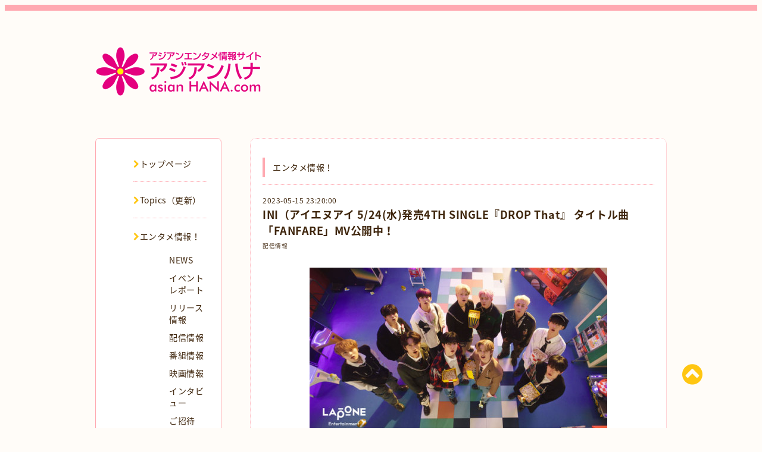

--- FILE ---
content_type: text/html; charset=utf-8
request_url: https://asian-hana2023.com/diary/62121
body_size: 8242
content:
<!DOCTYPE html PUBLIC "-//W3C//DTD XHTML 1.0 Transitional//EN" "http://www.w3.org/TR/xhtml1/DTD/xhtml1-transitional.dtd">
<html xmlns="http://www.w3.org/1999/xhtml" xml:lang="ja" lang="ja">

<head>
  <!-- Spoon: ver.202308180000 -->
  <meta http-equiv="content-type" content="text/html; charset=utf-8" />
  <title>INI（アイエヌアイ  5/24(水)発売4TH SINGLE『DROP That』  タイトル曲 「FANFARE」MV公開中！    - アジアンエンタメ情報サイト
アジアンハナ2023</title>
  <meta name="viewport" content="width=device-width, initial-scale=1, maximum-scale=1, user-scalable=yes" />
  <meta name="keywords" content="" />
  <meta name="description" content="全国12万人動員の初アリーナツアーDVD&amp;Blu-rayが自身初のオリコン映像3部門同時1位獲得した、今最も勢いに乗るグローバルボーイズグループINI（読み：アイエヌアイ）が5..." />
  <meta property="og:title" content="INI（アイエヌアイ  5/24(水)発売4TH SINGLE『DROP That』  タイトル曲 「FANFARE」MV公開中！   " />
  <meta property="og:image" content="https://cdn.goope.jp/197159/221228195723m59p.png" />
  <meta property="og:site_name" content="アジアンエンタメ情報サイト
アジアンハナ2023" />
  <meta http-equiv="content-style-type" content="text/css" />
  <meta http-equiv="content-script-type" content="text/javascript" />
  <link rel="shortcut icon" href="//cdn.goope.jp/197159/230207140142-63e1db367e52d.ico" />
  <link rel="alternate" type="application/rss+xml" title="アジアンエンタメ情報サイト
アジアンハナ2023 / RSS" href="/feed.rss" />
  <link rel="stylesheet" type="text/css" href="/css/font-awesome/css/font-awesome.min.css" />
  <link rel="stylesheet" type="text/css" href="/style.css?822551-1713927254" />

  <script type="text/javascript" src="/assets/jquery/jquery-3.5.1.min.js"></script>
</head>
<body id="diary">

<div id="wrapper">
  <div class="top_line"></div>

<div id="wrapper_inner">


  <!-- ヘッダー部分ここから // -->
  <div id="header" class="clearfix">
    <div class="site_title">
      <h1 class="site_logo fade">
        <a class="shop_sitename" href="https://asian-hana2023.com">
          <img src='//cdn.goope.jp/197159/221228195723m59p_l.png' alt='アジアンエンタメ情報サイト
アジアンハナ2023' />
        </a>
      </h1>
      <div class="site_description site_description_mobile">
        
      </div>
    </div>

    <div class="tel_area clearfix">
      <div class="shop_title">
        <div class="tel_number shop_tel">
          <i class="fa fa-phone"></i> 
        </div>
      </div>
    </div>
  </div>
  <!-- // ヘッダー部分ここまで -->

  <!-- コンテンツ部分ここから // -->
  <div id="contents" class="clearfix">

    <!-- // スマホナビゲーション部分ここから -->
    <script>
      $(function(){
        $(".accordion p").on("click", function() {
            $(this).next().slideToggle();
        });
      });
    </script>
    <ul class="accordion">
      <li class="navi_sp_li">
        <p class="navi_menu color_white">
          メニュー <i class="fa fa-chevron-down color_white"></i>
        </p>
        <ul class="navi_sp">
          
            <li class="font_14 border_bottom_navi navi_list clearfix">
              <a href="/"  class="footer_navi_top">
                <p class="navi_title">
                  トップページ
                </p>
                <span class="fa fa-chevron-right navi_title_icon"></span>
              </a>
            </li>
          
            <li class="font_14 border_bottom_navi navi_list clearfix">
              <a href="/info"  class="footer_navi_info">
                <p class="navi_title">
                  Topics（更新）
                </p>
                <span class="fa fa-chevron-right navi_title_icon"></span>
              </a>
            </li>
          
            <li class="font_14 border_bottom_navi navi_list clearfix">
              <a href="/diary"  class="footer_navi_diary active">
                <p class="navi_title">
                  エンタメ情報！
                </p>
                <span class="fa fa-chevron-right navi_title_icon"></span>
              </a>
            </li>
          
            <li class="font_14 border_bottom_navi navi_list clearfix">
              <a href="/free/eiga"  class="footer_navi_free free_467038">
                <p class="navi_title">
                  情報サイト
                </p>
                <span class="fa fa-chevron-right navi_title_icon"></span>
              </a>
            </li>
          
            <li class="font_14 border_bottom_navi navi_list clearfix">
              <a href="/free/profile"  class="footer_navi_free free_438003">
                <p class="navi_title">
                  アジアンハナ概要
                </p>
                <span class="fa fa-chevron-right navi_title_icon"></span>
              </a>
            </li>
          
            <li class="font_14 border_bottom_navi navi_list clearfix">
              <a href="/free/porishi"  class="footer_navi_free free_438020">
                <p class="navi_title">
                  サイトポリシー
                </p>
                <span class="fa fa-chevron-right navi_title_icon"></span>
              </a>
            </li>
          
            <li class="font_14 border_bottom_navi navi_list clearfix">
              <a href="/contact"  class="footer_navi_contact">
                <p class="navi_title">
                  お問い合わせ
                </p>
                <span class="fa fa-chevron-right navi_title_icon"></span>
              </a>
            </li>
          
        </ul>
      </li>
    </ul>
    <!-- // スマホナビゲーション部分ここまで -->

    <!-- メイン部分ここから -->
    <div id="main">

      


      


      


      


      

      


      


      

      

      
      <!----------------------------------------------

       ページ：フリーページ

      ---------------------------------------------->
      <div class="free_area contents_box">
        <h2 class="page_title main_headline">
          エンタメ情報！
        </h2>
        <p class="headline_border"></p>
        <div class="wysiwyg">
          <!----------------------------------------------
ページ：日記
---------------------------------------------->

<div class="p-diary">
  
  <section class="p-diary__unit">
    <div class="p-diary__date">2023-05-15 23:20:00</div>
    <h3 class="p-diary__title">
      <a href="/diary/62121">INI（アイエヌアイ  5/24(水)発売4TH SINGLE『DROP That』  タイトル曲 「FANFARE」MV公開中！   </a>
    </h3>
    <div class="p-diary__category">
      <a href="/diary/category/1160015">配信情報</a>
    </div>
    <div class="wysiwyg p-diary__body">
      <p>&nbsp;<a href="https://cdn.goope.jp/197159/230515234137-646244a1a96db.jpg" target="_blank"><img src="https://cdn.goope.jp/197159/230515234137-646244a1a96db_l.jpg" alt="20230515INIFANFAREサムネイ.jpg" style="display: block; margin-left: auto; margin-right: auto;" /></a></p>
<p>&nbsp;</p>
<p>全国12万人動員の初アリーナツアーDVD&amp;Blu-rayが自身初のオリコン映像3部門同時1位獲得した、今最も勢いに乗るグローバルボーイズグループINI（読み：アイエヌアイ）が5月24日(水)に発売する4TH SINGLE『DROP That』(読み：ドロップ ザット)のタイトル曲「FANFARE」（読み：ファンファーレ）のMV本編映像を5月15日(月)0:00にINI Official YouTubeにて解禁した。</p>
<p>&nbsp;</p>
<p><span style="font-size: 12pt;"><strong>INI | FANFARE Official MV(<a href="https://youtu.be/K3JGhIkExzo">https://youtu.be/K3JGhIkExzo</a></strong></span></p>
<p>&nbsp;</p>
<p><span style="font-size: 10pt;">今回解禁するタイトル曲「FANFARE」のMVは、「全てDROP Thatして楽しむ。」をコンセプトに、一人ぼっちのように感じる時も全部放り投げて一緒に楽しもうという想いが込められております。2日間に及ぶ撮影では、ゲームセンターやガソリンスタンドをイメージしたセットでの韓国ロケ撮影を実施。さらに、本作やINIに関するワードが細部に書かれている小道具もたくさん登場します。今回のMVは11人のメンバーがトラックに乗り込み旅に出かけるというストーリー展開も見どころの一つで、新たな出発点を迎えたINI第2章の幕開けにふさわしいミュージックビデオになっております。</span></p>
<p><span style="font-size: 10pt;">デビュー以降、発売シングル全てが初週売上50万枚超えのINIに注目だ。</span></p>
<p>&nbsp;</p>
<p><span style="font-size: 10pt;">＜INIプロフィール＞</span></p>
<p><span style="font-size: 10pt;">2021年開催のサバイバルオーディション番組「PRODUCE 101 JAPAN&nbsp;SEASON2」で選ばれた11名で結成されたグローバルボーイズグループ。</span></p>
<p><span style="font-size: 10pt;">DEBUT SINGLE『A』は、初週50,8万枚を売り上げ、歴代5位を記録。「第63回輝く︕⽇本レコード⼤賞」では新⼈賞を受賞し、華々しいデビューを飾った。2ND&nbsp;</span></p>
<p><span style="font-size: 10pt;">SINGLE『I』は、オリコン史上初となるデビューシングルから２作連続初週売上50万枚超えを達成。数々のランキング記録を達成し、タイトル曲「CALL 119」はストリーミング累計再⽣回数1億回を突破。3RD SINGLE『M』は、初週73.7万枚を売り上げ、3作連続初週売上50万枚超えを達成。初アルバム『Awakening』は、</span></p>
<p><span style="font-size: 10pt;">Billboard JAPAN週間アルバム・セールス・チャート&ldquo;Top Albums Sales&rdquo;などの各種⾳楽チャートで7冠達成︕2022年8⽉には「KCON 2022 LA」で初海外有観客</span></p>
<p><span style="font-size: 10pt;">パフォーマンス披露。さらに、昨年末には⽇本武道館を含む全国4都市12万⼈を動員したアリーナツアーを開催。5⽉24⽇（⽔）には9ヶ⽉ぶりのNEW SINGLE</span></p>
<p><span style="font-size: 10pt;">『DROP That』を発売するいま最も勢いのあるグローバルボーイズグループ。</span></p>
<p>&nbsp;</p>
<p><a href="https://cdn.goope.jp/197159/230409220044-6432b6fcce1f1.jpg" target="_blank"><img src="https://cdn.goope.jp/197159/230409220044-6432b6fcce1f1_l.jpg" alt="20230409_INI213359-1.jpg" style="display: block; margin-left: auto; margin-right: auto;" /></a></p>
<p>&nbsp;</p>
<p style="text-align: center;"><span style="font-size: 10pt;">&copy;LAPONE Entertainment</span></p>
<p style="text-align: center;">&nbsp;</p>
<p><span style="font-size: 10pt;">＜初回限定盤B（CD +DVD）＞</span></p>
<p><span style="font-size: 10pt;">価格︓&yen;1,727 (税抜) / &yen;1,900 (税込)&nbsp;</span></p>
<p><span style="font-size: 10pt;">CD</span></p>
<p><span style="font-size: 10pt;">1. FANFARE</span></p>
<p><span style="font-size: 10pt;">2. Letʼs Escape</span></p>
<p><span style="font-size: 10pt;">3. INItialize</span></p>
<p><span style="font-size: 10pt;">4. DROP&nbsp;</span></p>
<p><span style="font-size: 10pt;">DVD</span></p>
<p><span style="font-size: 10pt;">PhotoINIsm #2</span></p>
<p><span style="font-size: 10pt;">＜初回プレス限定封⼊特典＞</span></p>
<p><span style="font-size: 10pt;">➀ 応募抽選券(シリアルナンバー)1枚</span></p>
<p><span style="font-size: 10pt;">② セルカトレーディングカード1枚 (初回限定盤Bver.11種類から1枚ランダム封⼊)</span></p>
<p><span style="font-size: 10pt;">③ ソロ ビジュアルステッカー1枚 (初回限定盤Bver.11種類から1枚ランダム封⼊)</span></p>
<p>&nbsp;</p>
<p>&nbsp;</p>
<p><a href="https://cdn.goope.jp/197159/230409220052-6432b70486aeb.jpg" target="_blank"><img src="https://cdn.goope.jp/197159/230409220052-6432b70486aeb_l.jpg" alt="20230409_INI213401-1.jpg" style="display: block; margin-left: auto; margin-right: auto;" /></a></p>
<p>&nbsp;</p>
<p style="text-align: center;"><span style="font-size: 10pt;">&copy;LAPONE Entertainment</span></p>
<p style="text-align: center;">&nbsp;</p>
<p><span style="font-size: 10pt;">＜通常盤（CD）＞</span></p>
<p><span style="font-size: 10pt;">価格︓&yen;1,273 (税抜) / &yen;1,400 (税込)</span></p>
<p><span style="font-size: 10pt;">CD</span></p>
<p><span style="font-size: 10pt;">1. FANFARE</span></p>
<p><span style="font-size: 10pt;">2. Letʼs Escape</span></p>
<p><span style="font-size: 10pt;">3. INItialize</span></p>
<p><span style="font-size: 10pt;">4. DROP</span></p>
<p><span style="font-size: 10pt;">＜初回プレス限定封⼊特典＞</span></p>
<p><span style="font-size: 10pt;">➀ 応募抽選券(シリアルナンバー)1枚</span></p>
<p><span style="font-size: 10pt;">② セルカトレーディングカード1枚 (通常盤 11種類から1枚ランダム封⼊)</span></p>
<p><span style="font-size: 10pt;">③ ソロ ポラロイド⾵フォトカード1枚 (11種類から1枚ランダム封⼊)</span></p>
<p>&nbsp;</p>
<p>■INI 公式サイト</p>
<p><span style="font-size: 10pt;">公式サイト︓<a href="https://ini-official.com/">https://ini-official.com/</a></span></p>
<p><span style="font-size: 10pt;">公式Twitter︓<a href="https://twitter.com/official__INI">https://twitter.com/official__INI</a></span></p>
<p><span style="font-size: 10pt;">公式Instagram︓<a href="https://www.instagram.com/official__ini/">https://www.instagram.com/official__ini/</a></span></p>
<p><span style="font-size: 10pt;">公式TikTok︓<a href="https://www.tiktok.com/@official__ini">https://www.tiktok.com/@official__ini</a></span></p>
<p><span style="font-size: 10pt;">公式weibo︓<a href="https://weibo.com/7624202468">https://weibo.com/7624202468</a></span></p>
<p><span style="font-size: 10pt;">公式YouTube︓<a href="https://www.youtube.com/channel/UCc-itdQHxLvUlPrDxIiSJrA">https://www.youtube.com/channel/UCc-itdQHxLvUlPrDxIiSJrA</a></span></p>
<p>&nbsp;</p>
<p>&nbsp;</p>
<p>&nbsp;</p>
<table border="0" cellpadding="0" cellspacing="0">
<tbody>
<tr>
<td>
<div style="border: 1px solid #95a5a6; border-radius: .75rem; background-color: #ffffff; width: 504px; margin: 0px; padding: 5px; text-align: center; overflow: hidden;">
<table>
<tbody>
<tr>
<td style="width: 240px;"><a href="https://hb.afl.rakuten.co.jp/ichiba/02043eb6.e31f0ccc.09a8b8e5.c6225782/?pc=https%3A%2F%2Fitem.rakuten.co.jp%2Fbook%2F17446694%2F&amp;link_type=picttext&amp;ut=[base64]%3D%3D" target="_blank" rel="nofollow sponsored noopener" style="word-wrap: break-word;"><img src="https://hbb.afl.rakuten.co.jp/hgb/02043eb6.e31f0ccc.09a8b8e5.c6225782/?me_id=1213310&amp;item_id=20939412&amp;pc=https%3A%2F%2Fthumbnail.image.rakuten.co.jp%2F%400_mall%2Fbook%2Fcabinet%2F6454%2F2100013396454.jpg%3F_ex%3D240x240&amp;s=240x240&amp;t=picttext" border="0" style="margin: 2px;" alt="[商品価格に関しましては、リンクが作成された時点と現時点で情報が変更されている場合がございます。]" title="[商品価格に関しましては、リンクが作成された時点と現時点で情報が変更されている場合がございます。]" /></a></td>
<td style="vertical-align: top; width: 248px;">
<p style="font-size: 12px; line-height: 1.4em; text-align: left; margin: 0px; padding: 2px 6px; word-wrap: break-word;"><a href="https://hb.afl.rakuten.co.jp/ichiba/02043eb6.e31f0ccc.09a8b8e5.c6225782/?pc=https%3A%2F%2Fitem.rakuten.co.jp%2Fbook%2F17446694%2F&amp;link_type=picttext&amp;ut=[base64]%3D%3D" target="_blank" rel="nofollow sponsored noopener" style="word-wrap: break-word;">【楽天ブックス限定同時購入特典】Drop That (初回盤A＋初回盤B＋通常盤セット)(クリアファイル(ソロ全11種類よりランダム1種)) [ INI ]</a><br /><span>価格：5,199円（税込、送料無料)</span> <span style="color: #bbb;">(2023/4/30時点)</span></p>
<div style="margin: 10px;"><a href="https://hb.afl.rakuten.co.jp/ichiba/02043eb6.e31f0ccc.09a8b8e5.c6225782/?pc=https%3A%2F%2Fitem.rakuten.co.jp%2Fbook%2F17446694%2F&amp;link_type=picttext&amp;ut=[base64]%3D%3D" target="_blank" rel="nofollow sponsored noopener" style="word-wrap: break-word;"><img src="https://static.affiliate.rakuten.co.jp/makelink/rl.svg" style="float: left; max-height: 27px; width: auto; margin-top: 0;" /></a>
<div style="float: right; width: 41%; height: 27px; background-color: #bf0000; color: #fff!important; font-size: 12px; font-weight: 500; line-height: 27px; margin-left: 1px; padding: 0 12px; border-radius: 16px; cursor: pointer; text-align: center;">楽天で購入</div>
</div>
</td>
</tr>
</tbody>
</table>
</div>
<br />
<p style="color: #000000; font-size: 12px; line-height: 1.4em; margin: 5px; word-wrap: break-word;">&nbsp;</p>
</td>
</tr>
</tbody>
</table>
    </div>
  </section>
  
</div>



<!-- CSS -->
<script>
  $(function() {
    $('head').prepend('<link rel="stylesheet" href="/css/custompage/diary.css" type="text/css">');
  });
</script>

        </div>
      </div>
      

      
        <div class="autopagerize_insert_before"></div>
        <div class="pager">
          
        </div>
      

    </div>
    <!-- // メイン部分ここまで -->


    <!--サイド要素ここから // -->
    <div id="side">
      <!-- ナビゲーション部分ここから // -->
      <div id="navi" class="mar_btm_10 border_radius border_solid">
        <ul class="navi_ul">
          
          <li class="border_bottom font_14">
            <a href="/"  class="navi_top">
              <i class="fa fa-chevron-right navi_pc sub_color"></i><span>トップページ</span>
            </a>
              
          </li>
          
          <li class="border_bottom font_14">
            <a href="/info"  class="navi_info">
              <i class="fa fa-chevron-right navi_pc sub_color"></i><span>Topics（更新）</span>
            </a>
              
          </li>
          
          <li class="border_bottom font_14">
            <a href="/diary"  class="navi_diary active">
              <i class="fa fa-chevron-right navi_pc sub_color"></i><span>エンタメ情報！</span>
            </a>
              <ul class="sub_navi">
<li><a href='/diary/category/1153638'>NEWS</a></li>
<li><a href='/diary/category/1155637'>イベントレポート</a></li>
<li><a href='/diary/category/1155777'>リリース情報</a></li>
<li><a href='/diary/category/1160015'>配信情報</a></li>
<li><a href='/diary/category/1159731'>番組情報</a></li>
<li><a href='/diary/category/1155778'>映画情報</a></li>
<li><a href='/diary/category/1180061'>インタビュー</a></li>
<li><a href='/diary/category/1257986'>ご招待</a></li>
</ul>

          </li>
          
          <li class="border_bottom font_14">
            <a href="/free/eiga"  class="navi_free free_467038">
              <i class="fa fa-chevron-right navi_pc sub_color"></i><span>情報サイト</span>
            </a>
              
          </li>
          
          <li class="border_bottom font_14">
            <a href="/free/profile"  class="navi_free free_438003">
              <i class="fa fa-chevron-right navi_pc sub_color"></i><span>アジアンハナ概要</span>
            </a>
              
          </li>
          
          <li class="border_bottom font_14">
            <a href="/free/porishi"  class="navi_free free_438020">
              <i class="fa fa-chevron-right navi_pc sub_color"></i><span>サイトポリシー</span>
            </a>
              
          </li>
          
          <li class="border_bottom font_14">
            <a href="/contact"  class="navi_contact">
              <i class="fa fa-chevron-right navi_pc sub_color"></i><span>お問い合わせ</span>
            </a>
              
          </li>
          
        </ul>
      </div>
      <!-- // ナビゲーション部分ここまで -->

      <!-- サイドバー部分ここから // -->
      <div id="sidebar">
        <!-- 今日の予定部分ここから // -->
        <div class="today_area sidebar mar_btm_10 today_area_smartphone border_radius border_dotted">
          <div class="today_title font_14 border_bottom mar_btm_20 pad_btm_10">
            <i class="fa fa-circle side_title font_10 main_color"></i>スケジュール
          </div>
          
        </div>
        <!-- // 今日の予定部分ここまで -->

        <!-- カウンター部分ここから // -->
        <div class="counter_area sidebar mar_btm_10 counter_area_smartphone border_radius border_dotted">
          <div class="counter_title font_14 border_bottom mar_btm_20 pad_btm_10">
            <i class="fa fa-circle side_title font_10 main_color"></i>カウンター
          </div>
          <div class="counter_today">
            Today&nbsp;:&nbsp;<span class="num">4230</span>
          </div>
          <div class="counter_yesterday">
            Yesterday&nbsp;:&nbsp;<span class="num">5138</span>
          </div>
          <div class="counter_total">
            Total&nbsp;:&nbsp;<span class="num">2473962</span>
          </div>
        </div>
        <!-- // カウンター部分ここまで -->

        <!-- QRコード部分ここから // -->
        <div class="qr_area sidebar mar_btm_10 qr_area_smartphone border_radius border_dotted">
          <div class="qr_title font_14 border_bottom mar_btm_20 pad_btm_10">
            <i class="fa fa-circle side_title font_10 main_color"></i>携帯サイト
          </div>
          <div class="qr_img">
            <img src="//r.goope.jp/qr/megumegu0407jp"width="100" height="100" />
          </div>
        </div>
        <!-- // QRコード部分ここまで -->
      </div>
      <!-- // サイドバー部分ここまで -->

      <!-- ナビゲーションパーツここから // -->
      <div id="navi_parts_area">
        <div id="navi_parts">
<div class="navi_parts_detail">
<div id="google_translate_element"></div><script type="text/javascript">function googleTranslateElementInit() {new google.translate.TranslateElement({pageLanguage: 'ja', includedLanguages: 'en,es,fr,it,ja,ko,zh-CN,zh-TW', layout: google.translate.TranslateElement.InlineLayout.SIMPLE}, 'google_translate_element');}</script><script type="text/javascript" src="//translate.google.com/translate_a/element.js?cb=googleTranslateElementInit"></script>
</div>
<div class="navi_parts_detail">
<a href="https://2025.tiff-jp.net/ja/"><img src="//cdn.goope.jp/197159/230526015420-646f92bcecc44.jpg" alt="東京国際映画祭" /></a>
</div>
<div class="navi_parts_detail">
<a href="https://hb.afl.rakuten.co.jp/hsc/2f8b6444.9b925766.2c4b1ee6.2c20169f/?link_type=pict&ut=eyJwYWdlIjoic2hvcCIsInR5cGUiOiJwaWN0IiwiY29sIjoxLCJjYXQiOiIxMDIiLCJiYW4iOiIxNTI0MTUyIiwiYW1wIjpmYWxzZX0%3D" target="_blank" rel="nofollow sponsored noopener" style="word-wrap:break-word;"  ><img src="https://hbb.afl.rakuten.co.jp/hsb/2f8b6444.9b925766.2c4b1ee6.2c20169f/?me_id=1&me_adv_id=1524152&t=pict" border="0" style="margin:2px" alt="" title=""></a>
</div>
</div>
<div id="social_widgets">
<div id="widget_twitter_follow" class="social_widget">
<div style="text-align:left;padding-bottom:10px;">
<a href="https://twitter.com/asian_hana" class="twitter-follow-button" data-show-count="false" data-lang="ja">Follow @asian_hana</a>
<script>!function(d,s,id){var js,fjs=d.getElementsByTagName(s)[0];if(!d.getElementById(id)){js=d.createElement(s);js.id=id;js.src="//platform.twitter.com/widgets.js";fjs.parentNode.insertBefore(js,fjs);}}(document,"script","twitter-wjs");</script>
</div>
</div>
<div id="widget_twitter_tweet" class="social_widget">
<div style="text-align:left;padding-bottom:10px;">
<a href="https://twitter.com/share" class="twitter-share-button" data-url="https://asian-hana2023.com" data-text="アジアンエンタメ情報サイト
アジアンハナ2023" data-lang="ja">Tweet</a>
<script>!function(d,s,id){var js,fjs=d.getElementsByTagName(s)[0];if(!d.getElementById(id)){js=d.createElement(s);js.id=id;js.src="https://platform.twitter.com/widgets.js";fjs.parentNode.insertBefore(js,fjs);}}(document,"script","twitter-wjs");</script>
</div>
</div>

</div>

      </div>
      <!-- // ナビゲーションパーツここまで -->

    </div>
    <!-- // サイド要素ここまで -->

  </div>
  <!-- // コンテンツ部分ここまで -->


  <!-- // トップへ戻る部分ここから -->
  <script>
    $(function() {
      var $pagetop = $('.totop_button');
      $(window).scroll(function () {
        if ($(this).scrollTop() > 100) {
          $pagetop.css('visibility', 'visible');
        }
        else {
          $pagetop.css('visibility', 'hidden');
        }
      });
      $pagetop.click(function () {
        $('body, html').animate({ scrollTop: 0 }, 500);
        return false;
      });
    });
  </script>

  <div id="totop_btn" class="fade">
    <a href="#header">
      <i class="fa fa-chevron-circle-up sub_color totop_button"></i>
    </a>
  </div>
  <!-- // トップへ戻る部分ここまで -->


</div><!-- // wrapper_innerここまで -->

<!-- フッター部分ここから // -->
<div id="footer">
  <div id="footer_inner">
    <div id="totop_btn_sp" class="center mar_btm_20 totop_button fade">
      <a href="#header"><i class="fa fa-chevron-circle-up color_white totop_button"></i></a>
    </div>
    <div class="shop_title_footer clearfix center">
      <div class="shop_info_footer">
        <h1 class="site_logo_footer fade">
          <a href="https://asian-hana2023.com" class="site_logo_small">
            <img src='//cdn.goope.jp/197159/221228195723m59p_l.png' alt='アジアンエンタメ情報サイト
アジアンハナ2023' />
          </a>
        </h1>
      </div>
      <div class="shop_name_sp font_14 center color_white">
        <span>
          アジアンエンタメ情報サイト
アジアンハナ2023
        </span>
      </div>
      <div class="shop_tel font_14 center color_white">
        <span class="color_white">
          <i class="fa fa-phone"></i> 
        </span>
      </div>
    </div>

    <!-- // フッターナビ部分ここから -->
    <div class="navi_footer mar_btm_20">
      <ul class="navi_inner clearfix">
        
        <li>
          <a href="/"  class="footer_navi_top fade">
            <span class="color_white">
              <i class="fa fa-chevron-right navi_icon_footer sub_color"></i>トップページ
            </span>
          </a>
        </li>
        
        <li>
          <a href="/info"  class="footer_navi_info fade">
            <span class="color_white">
              <i class="fa fa-chevron-right navi_icon_footer sub_color"></i>Topics（更新）
            </span>
          </a>
        </li>
        
        <li>
          <a href="/diary"  class="footer_navi_diary active fade">
            <span class="color_white">
              <i class="fa fa-chevron-right navi_icon_footer sub_color"></i>エンタメ情報！
            </span>
          </a>
        </li>
        
        <li>
          <a href="/free/eiga"  class="footer_navi_free free_467038 fade">
            <span class="color_white">
              <i class="fa fa-chevron-right navi_icon_footer sub_color"></i>情報サイト
            </span>
          </a>
        </li>
        
        <li>
          <a href="/free/profile"  class="footer_navi_free free_438003 fade">
            <span class="color_white">
              <i class="fa fa-chevron-right navi_icon_footer sub_color"></i>アジアンハナ概要
            </span>
          </a>
        </li>
        
        <li>
          <a href="/free/porishi"  class="footer_navi_free free_438020 fade">
            <span class="color_white">
              <i class="fa fa-chevron-right navi_icon_footer sub_color"></i>サイトポリシー
            </span>
          </a>
        </li>
        
        <li>
          <a href="/contact"  class="footer_navi_contact fade">
            <span class="color_white">
              <i class="fa fa-chevron-right navi_icon_footer sub_color"></i>お問い合わせ
            </span>
          </a>
        </li>
        
      </ul>
    </div>
    <!-- // フッターナビ部分ここまで -->

    <div class="footer_social_wrap">
      
      <a href="https://twitter.com/asian_hana" target="_blank">
        <span class="icon-twitter color_white"></span>
      </a>
      
      
      
    </div>

    

    <div class="copy_powered center color_white">
      <div class="copyright copyright_smartphone">
        &copy;2026 <a href="https://asian-hana2023.com">アジアンエンタメ情報サイトアジアンハナ</a>. All Rights Reserved.
      </div>
      <div class="powered powered_smartphone">
        Powered by <a href="https://goope.jp/">グーペ</a> / <a href="https://admin.goope.jp/">Admin</a>
      </div>
      <div class="shop_rss">
        <a href="/feed.rss"><i class="fa fa-rss-square color_white"></i></a>
      </div>
    </div>

    <br class="clear" />

  </div><!-- // footer_inner -->
</div>
<!-- // フッター部分ここまで -->

</div><!-- // wrapperここまで -->

  <script type="text/javascript" src="/js/lib/jquery.clipsquareimage.js"></script>
  <script type="text/javascript" src="/js/tooltip.js"></script>
  <script type="text/javascript" src="/assets/responsiveslides/responsiveslides-1.55.min.js"></script>
  <script type="text/javascript" src="/assets/colorbox/jquery.colorbox-1.6.4.min.js"></script>

  <script>
      $(function() {
          //thickbox
          $('#main').find('.thickbox').not('.js-colorbox-html').colorbox({
              rel: 'thickbox',
              width: '78%',
              maxHeight: '88%',
              previous: '<i class="fa fa-caret-left"></i>',
              next: '<i class="fa fa-caret-right"></i>',
              close: '<i class="fa fa-close"></i>',
              current: ''
          });

          // RSS表示制御
          if($('.copyright').css('display') == 'block') {
              $('.copyright').css('display', 'inline-block');
          }
          if($('.shop_rss').css('display') == 'block') {
              $('.shop_rss').css('display', 'inline-block');
          }
          if($('.powered').css('display') == 'block') {
              $('.powered').css('display', 'inline-block');
          }

          //welcomeエリアのサブ画像を登録します。
          $('<img>').appendTo('.welcome_area_photo').attr('src' , 'img/blank.gif');
          $('.welcome_area_photo img').addClass('border_radius');

          //サブ画像が登録されてない場合、画像エリアを削除。
          if($('.welcome_area_photo img').attr('src') == 'img/blank.gif') {
              $('.welcome_area_photo img').css('display', 'none');
          }
      });

      $(window).on('load resize', function() {
          // 電話番号表示制御
          if (window.matchMedia('(max-width: 1000px)').matches) {
              if ($('.shop_tel').css('display') === 'block') {
                  $('#footer .shop_tel').css('display', 'block');
              } else {
                  $('#footer .shop_tel').css('display', 'none');
              }
          } else {
              $('#footer .shop_tel').css('display', 'none');
          }

          //クリップイメージ
          $('.photo_thumb > a.thickbox img').clipSquareImage();
          $('.photo_thumb').css('visibility', 'visible');
      });

      //アコーディオンメニュー
      $('.accordion_ul ul').hide();
      $('.accordion_ul h1').click(function(e) {
          $(this).toggleClass('active');
          $(this).next('ul').slideToggle();
      });
  </script>

</body>
</html>
